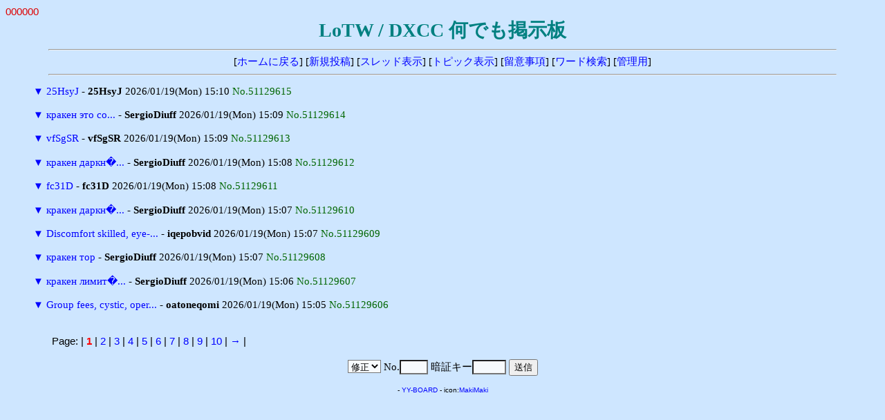

--- FILE ---
content_type: text/html
request_url: http://ja7ic.dxguy.net/lotw/yybbs/yybbs.cgi/read.cgi?mode=all&list=tree&no=49580835
body_size: 5580
content:
<!DOCTYPE HTML PUBLIC "-//W3C//DTD HTML 4.01 Transitional//EN">
<html lang="ja">
<head>
<meta http-equiv="content-type" content="text/html; charset=shift_jis">
<meta http-equiv="content-style-type" content="text/css">
<style type="text/css">
<!--
body,td,th { font-size:15px; font-family:""MS UI Gothic", Osaka, "ＭＳ Ｐゴシック""; }
a { text-decoration:none; }
a:hover { text-decoration:underline; color:#FF0000; }
.n { font-family:Verdana,Helvetica,Arial; }
.b {
	background-color:#F7FAFD;
	color:#000000;
	font-family:Verdana,Helvetica,Arial;
}
.f {
	background-color:#F7FAFD;
	color:#000000;
}
-->
</style>
<meta http-equiv="content-script-type" content="text/javascript">
<script type="text/javascript">
<!--
function ImageUp() {
window.open("./yybbs.cgi?mode=image","window1","width=550,height=450,scrollbars=1");
}
//-->
</script>
<title>LoTW / DXCC 何でも掲示板</title></head>
<body bgcolor="#CEE6FF" text="#000000" link="#0000FF" vlink="#800080" alink="#FF0000">
<font color="#DD0000" face="Verdana,Helvetica,Arial">000000</font><br>
<div align="center">
<b style="color:#008080; font-size:28px;">LoTW / DXCC 何でも掲示板</b>
<hr width="90%">
[<a href="../fr_LoTW.html" target="_top">ホームに戻る</a>]
[<a href="./yybbs.cgi?mode=form&list=tree">新規投稿</a>]
[<a href="./yybbs.cgi?list=thread">スレッド表示</a>]
[<a href="./yybbs.cgi?list=topic">トピック表示</a>]
[<a href="./yybbs.cgi?mode=howto&list=tree">留意事項</a>]
[<a href="./yybbs.cgi?mode=find&list=tree">ワード検索</a>]
[<a href="./admin.cgi">管理用</a>]
<hr width="90%"></div>
<blockquote>
<form action="./yybbs.cgi" method="post">
<input type="hidden" name="page" value="">
<a href="./read.cgi?mode=all&list=tree&no=51129615" title="ツリーを一括表示">▼</a> <a href="./read.cgi?list=tree&no=51129615">25HsyJ</a> - <b>25HsyJ</b> 2026/01/19(Mon) 15:10 <span style="color:#006600">No.51129615</span><br>
<br>
<a href="./read.cgi?mode=all&list=tree&no=51129614" title="ツリーを一括表示">▼</a> <a href="./read.cgi?list=tree&no=51129614">кракен это со...</a> - <b>SergioDiuff</b> 2026/01/19(Mon) 15:09 <span style="color:#006600">No.51129614</span><br>
<br>
<a href="./read.cgi?mode=all&list=tree&no=51129613" title="ツリーを一括表示">▼</a> <a href="./read.cgi?list=tree&no=51129613">vfSgSR</a> - <b>vfSgSR</b> 2026/01/19(Mon) 15:09 <span style="color:#006600">No.51129613</span><br>
<br>
<a href="./read.cgi?mode=all&list=tree&no=51129612" title="ツリーを一括表示">▼</a> <a href="./read.cgi?list=tree&no=51129612">кракен даркн�...</a> - <b>SergioDiuff</b> 2026/01/19(Mon) 15:08 <span style="color:#006600">No.51129612</span><br>
<br>
<a href="./read.cgi?mode=all&list=tree&no=51129611" title="ツリーを一括表示">▼</a> <a href="./read.cgi?list=tree&no=51129611">fc31D</a> - <b>fc31D</b> 2026/01/19(Mon) 15:08 <span style="color:#006600">No.51129611</span><br>
<br>
<a href="./read.cgi?mode=all&list=tree&no=51129610" title="ツリーを一括表示">▼</a> <a href="./read.cgi?list=tree&no=51129610">кракен даркн�...</a> - <b>SergioDiuff</b> 2026/01/19(Mon) 15:07 <span style="color:#006600">No.51129610</span><br>
<br>
<a href="./read.cgi?mode=all&list=tree&no=51129609" title="ツリーを一括表示">▼</a> <a href="./read.cgi?list=tree&no=51129609">Discomfort skilled, eye-...</a> - <b>iqepobvid</b> 2026/01/19(Mon) 15:07 <span style="color:#006600">No.51129609</span><br>
<br>
<a href="./read.cgi?mode=all&list=tree&no=51129608" title="ツリーを一括表示">▼</a> <a href="./read.cgi?list=tree&no=51129608">кракен тор</a> - <b>SergioDiuff</b> 2026/01/19(Mon) 15:07 <span style="color:#006600">No.51129608</span><br>
<br>
<a href="./read.cgi?mode=all&list=tree&no=51129607" title="ツリーを一括表示">▼</a> <a href="./read.cgi?list=tree&no=51129607">кракен лимит�...</a> - <b>SergioDiuff</b> 2026/01/19(Mon) 15:06 <span style="color:#006600">No.51129607</span><br>
<br>
<a href="./read.cgi?mode=all&list=tree&no=51129606" title="ツリーを一括表示">▼</a> <a href="./read.cgi?list=tree&no=51129606">Group fees, cystic, oper...</a> - <b>oatoneqomi</b> 2026/01/19(Mon) 15:05 <span style="color:#006600">No.51129606</span><br>
<br>
</form>
</blockquote>
<p><table width="90%" align="center">
<tr><td class="n">Page:
| <b style="color:red" class="n">1</b>
| <a href="./yybbs.cgi?page=10&bl=0&list=tree" class=n>2</a>
| <a href="./yybbs.cgi?page=20&bl=0&list=tree" class=n>3</a>
| <a href="./yybbs.cgi?page=30&bl=0&list=tree" class=n>4</a>
| <a href="./yybbs.cgi?page=40&bl=0&list=tree" class=n>5</a>
| <a href="./yybbs.cgi?page=50&bl=0&list=tree" class=n>6</a>
| <a href="./yybbs.cgi?page=60&bl=0&list=tree" class=n>7</a>
| <a href="./yybbs.cgi?page=70&bl=0&list=tree" class=n>8</a>
| <a href="./yybbs.cgi?page=80&bl=0&list=tree" class=n>9</a>
| <a href="./yybbs.cgi?page=90&bl=0&list=tree" class=n>10</a>
| <a href="./yybbs.cgi?page=100&bl=1&list=tree">→</a>
|
</td></tr></table>
<div align="center">
<form action="./regist.cgi" method="post">
<input type="hidden" name="list" value="tree">
<select name="mode" class="f">
<option value="edit">修正
<option value="dele">削除</select>
No.<input type="text" name="no" size="3" class="f" style="ime-mode:inactive">
暗証キー<input type="password" name="pwd" size="4" maxlength="8" class="f">
<input type="submit" value="送信"></form>
<!-- 下部 -->
<p>
<!-- YY-BOARD v6.21 -->
<span style="font-size:10px; font-family:Verdana,Helvetica,Arial;">
- <a href="http://www.kent-web.com/" target="_top">YY-BOARD</a> - 
icon:<a href="http://homepage3.nifty.com/makiz/" target="_top">MakiMaki</a>
</span>
</div>
</body>
</html>
